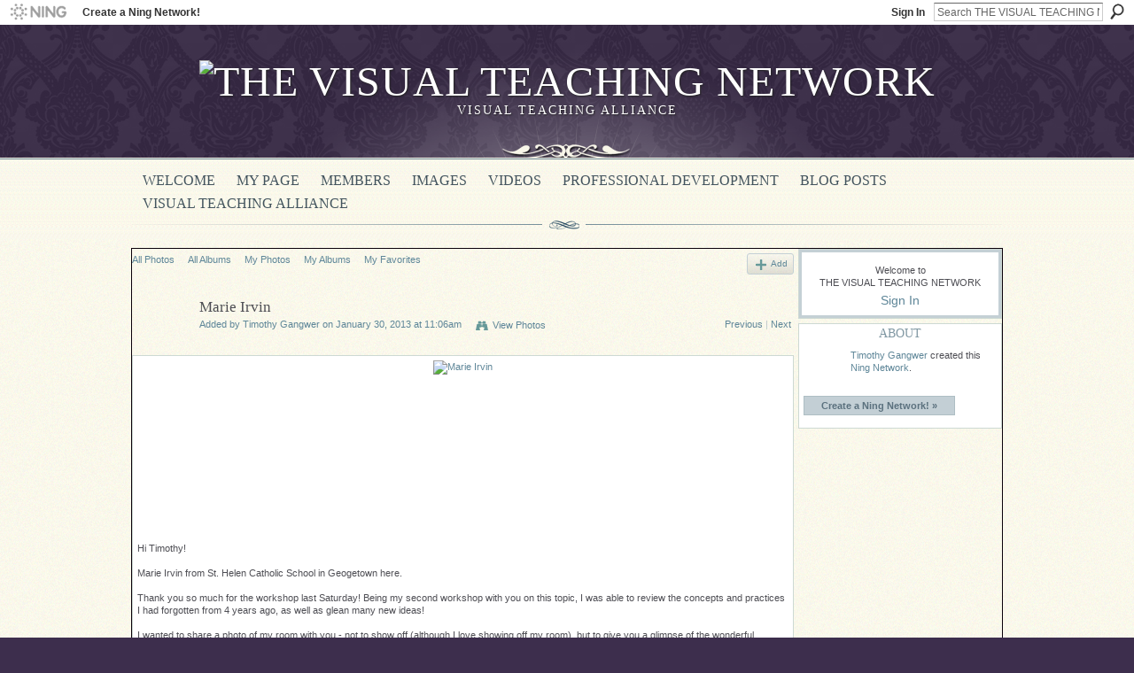

--- FILE ---
content_type: text/html; charset=UTF-8
request_url: http://visualteaching.ning.com/photo/20121127/prev?context=user
body_size: 30559
content:
<!DOCTYPE html>
<html lang="en" xmlns:og="http://ogp.me/ns#">
<head data-layout-view="default" class="xj_layout_head">
<script>
    window.dataLayer = window.dataLayer || [];
        </script>
<!-- Google Tag Manager -->
<script>(function(w,d,s,l,i){w[l]=w[l]||[];w[l].push({'gtm.start':
new Date().getTime(),event:'gtm.js'});var f=d.getElementsByTagName(s)[0],
j=d.createElement(s),dl=l!='dataLayer'?'&l='+l:'';j.async=true;j.src=
'https://www.googletagmanager.com/gtm.js?id='+i+dl;f.parentNode.insertBefore(j,f);
})(window,document,'script','dataLayer','GTM-T5W4WQ');</script>
<!-- End Google Tag Manager -->
        <meta http-equiv="Content-Type" content="text/html; charset=utf-8" />
    <title>Marie Irvin - THE VISUAL TEACHING NETWORK</title>
    <link rel="icon" href="http://visualteaching.ning.com/favicon.ico" type="image/x-icon" />
    <link rel="SHORTCUT ICON" href="http://visualteaching.ning.com/favicon.ico" type="image/x-icon" />
    <meta name="description" content="Hi Timothy!

Marie Irvin from St. Helen Catholic School in Geogetown here.

Thank you so much for the workshop last Saturday! Being my second workshop with you…" />
    <meta name="keywords" content="Visual Teaching Alliance , visual learning , visual teaching" />
<meta name="title" content="Marie Irvin" />
<meta property="og:type" content="website" />
<meta property="og:url" content="http://visualteaching.ning.com/photo/20121127/prev?context=user" />
<meta property="og:title" content="Marie Irvin" />
<meta property="og:image" content="http://storage.ning.com/topology/rest/1.0/file/get/2132576618?profile=RESIZE_180x180&amp;width=130">
<meta name="twitter:card" content="summary" />
<meta name="twitter:title" content="Marie Irvin" />
<meta name="twitter:description" content="Hi Timothy!

Marie Irvin from St. Helen Catholic School in Geogetown here.

Thank you so much for the workshop last Saturday! Being my second workshop with you…" />
<meta name="twitter:image" content="http://storage.ning.com/topology/rest/1.0/file/get/2132576618?profile=RESIZE_180x180&amp;width=130" />
<link rel="image_src" href="http://storage.ning.com/topology/rest/1.0/file/get/2132576618?profile=RESIZE_180x180&amp;width=130" />
<script type="text/javascript">
    djConfig = { baseScriptUri: 'http://visualteaching.ning.com/xn/static-6.11.8.1/js/dojo-0.3.1-ning/', isDebug: false }
ning = {"CurrentApp":{"premium":true,"iconUrl":"https:\/\/storage.ning.com\/topology\/rest\/1.0\/file\/get\/2746183977?profile=UPSCALE_150x150","url":"httpvisualteaching.ning.com","domains":[],"online":true,"privateSource":false,"id":"visualteaching","appId":2629116,"description":"The Visual Teaching Network provides a platform to share knowledge and educational strategies in the field of visual teaching\/learning.","name":"THE VISUAL TEACHING NETWORK","owner":"05sn104kyg4ox","createdDate":"2008-12-20T17:04:28.000Z","runOwnAds":false,"category":{"gifted":null,"Alliance":null,"Visual":null,"professional":null,"Gangwer":null,"development":null,"teacher":null,"Teaching":null,"administrator":null,"Timothy":null,"&":null,"training":null,"talented":null,"educator":null},"tags":["gifted","Alliance","Visual","professional","Gangwer","development","teacher","Teaching","administrator","Timothy","&","training","talented","educator"]},"CurrentProfile":null,"maxFileUploadSize":3};
        (function(){
            if (!window.ning) { return; }

            var age, gender, rand, obfuscated, combined;

            obfuscated = document.cookie.match(/xgdi=([^;]+)/);
            if (obfuscated) {
                var offset = 100000;
                obfuscated = parseInt(obfuscated[1]);
                rand = obfuscated / offset;
                combined = (obfuscated % offset) ^ rand;
                age = combined % 1000;
                gender = (combined / 1000) & 3;
                gender = (gender == 1 ? 'm' : gender == 2 ? 'f' : 0);
                ning.viewer = {"age":age,"gender":gender};
            }
        })();

        if (window.location.hash.indexOf('#!/') == 0) {
        window.location.replace(window.location.hash.substr(2));
    }
    window.xg = window.xg || {};
xg.captcha = {
    'shouldShow': false,
    'siteKey': '6Ldf3AoUAAAAALPgNx2gcXc8a_5XEcnNseR6WmsT'
};
xg.addOnRequire = function(f) { xg.addOnRequire.functions.push(f); };
xg.addOnRequire.functions = [];
xg.addOnFacebookLoad = function (f) { xg.addOnFacebookLoad.functions.push(f); };
xg.addOnFacebookLoad.functions = [];
xg._loader = {
    p: 0,
    loading: function(set) {  this.p++; },
    onLoad: function(set) {
                this.p--;
        if (this.p == 0 && typeof(xg._loader.onDone) == 'function') {
            xg._loader.onDone();
        }
    }
};
xg._loader.loading('xnloader');
if (window.bzplcm) {
    window.bzplcm._profileCount = 0;
    window.bzplcm._profileSend = function() { if (window.bzplcm._profileCount++ == 1) window.bzplcm.send(); };
}
xg._loader.onDone = function() {
            if(window.bzplcm)window.bzplcm.start('ni');
        xg.shared.util.parseWidgets();    var addOnRequireFunctions = xg.addOnRequire.functions;
    xg.addOnRequire = function(f) { f(); };
    try {
        if (addOnRequireFunctions) { dojo.lang.forEach(addOnRequireFunctions, function(onRequire) { onRequire.apply(); }); }
    } catch (e) {
        if(window.bzplcm)window.bzplcm.ts('nx').send();
        throw e;
    }
    if(window.bzplcm) { window.bzplcm.stop('ni'); window.bzplcm._profileSend(); }
};
window.xn = { track: { event: function() {}, pageView: function() {}, registerCompletedFlow: function() {}, registerError: function() {}, timer: function() { return { lapTime: function() {} }; } } };</script>
<meta name="medium" content="image" /><link rel="alternate" type="application/atom+xml" title="Comments - Marie Irvin - THE VISUAL TEACHING NETWORK" href="http://visualteaching.ning.com/photo/comment/feed?attachedTo=2629116%3APhoto%3A26422&amp;xn_auth=no" />
<style type="text/css" media="screen,projection">
@import url("http://static.ning.com/socialnetworkmain/widgets/index/css/common-982.min.css?xn_version=3128532263");
@import url("http://static.ning.com/socialnetworkmain/widgets/photo/css/component.min.css?xn_version=3156643033");

</style>

<style type="text/css" media="screen,projection">
@import url("/generated-6946916135e728-55593300-css?xn_version=202512201152");

</style>

<style type="text/css" media="screen,projection">
@import url("/generated-694690099607d6-26853476-css?xn_version=202512201152");

</style>

<!--[if IE 6]>
    <link rel="stylesheet" type="text/css" href="http://static.ning.com/socialnetworkmain/widgets/index/css/common-ie6.min.css?xn_version=463104712" />
<![endif]-->
<!--[if IE 7]>
<link rel="stylesheet" type="text/css" href="http://static.ning.com/socialnetworkmain/widgets/index/css/common-ie7.css?xn_version=2712659298" />
<![endif]-->
<link rel="EditURI" type="application/rsd+xml" title="RSD" href="http://visualteaching.ning.com/profiles/blog/rsd" />
<script type="text/javascript">(function(a,b){if(/(android|bb\d+|meego).+mobile|avantgo|bada\/|blackberry|blazer|compal|elaine|fennec|hiptop|iemobile|ip(hone|od)|iris|kindle|lge |maemo|midp|mmp|netfront|opera m(ob|in)i|palm( os)?|phone|p(ixi|re)\/|plucker|pocket|psp|series(4|6)0|symbian|treo|up\.(browser|link)|vodafone|wap|windows (ce|phone)|xda|xiino/i.test(a)||/1207|6310|6590|3gso|4thp|50[1-6]i|770s|802s|a wa|abac|ac(er|oo|s\-)|ai(ko|rn)|al(av|ca|co)|amoi|an(ex|ny|yw)|aptu|ar(ch|go)|as(te|us)|attw|au(di|\-m|r |s )|avan|be(ck|ll|nq)|bi(lb|rd)|bl(ac|az)|br(e|v)w|bumb|bw\-(n|u)|c55\/|capi|ccwa|cdm\-|cell|chtm|cldc|cmd\-|co(mp|nd)|craw|da(it|ll|ng)|dbte|dc\-s|devi|dica|dmob|do(c|p)o|ds(12|\-d)|el(49|ai)|em(l2|ul)|er(ic|k0)|esl8|ez([4-7]0|os|wa|ze)|fetc|fly(\-|_)|g1 u|g560|gene|gf\-5|g\-mo|go(\.w|od)|gr(ad|un)|haie|hcit|hd\-(m|p|t)|hei\-|hi(pt|ta)|hp( i|ip)|hs\-c|ht(c(\-| |_|a|g|p|s|t)|tp)|hu(aw|tc)|i\-(20|go|ma)|i230|iac( |\-|\/)|ibro|idea|ig01|ikom|im1k|inno|ipaq|iris|ja(t|v)a|jbro|jemu|jigs|kddi|keji|kgt( |\/)|klon|kpt |kwc\-|kyo(c|k)|le(no|xi)|lg( g|\/(k|l|u)|50|54|\-[a-w])|libw|lynx|m1\-w|m3ga|m50\/|ma(te|ui|xo)|mc(01|21|ca)|m\-cr|me(rc|ri)|mi(o8|oa|ts)|mmef|mo(01|02|bi|de|do|t(\-| |o|v)|zz)|mt(50|p1|v )|mwbp|mywa|n10[0-2]|n20[2-3]|n30(0|2)|n50(0|2|5)|n7(0(0|1)|10)|ne((c|m)\-|on|tf|wf|wg|wt)|nok(6|i)|nzph|o2im|op(ti|wv)|oran|owg1|p800|pan(a|d|t)|pdxg|pg(13|\-([1-8]|c))|phil|pire|pl(ay|uc)|pn\-2|po(ck|rt|se)|prox|psio|pt\-g|qa\-a|qc(07|12|21|32|60|\-[2-7]|i\-)|qtek|r380|r600|raks|rim9|ro(ve|zo)|s55\/|sa(ge|ma|mm|ms|ny|va)|sc(01|h\-|oo|p\-)|sdk\/|se(c(\-|0|1)|47|mc|nd|ri)|sgh\-|shar|sie(\-|m)|sk\-0|sl(45|id)|sm(al|ar|b3|it|t5)|so(ft|ny)|sp(01|h\-|v\-|v )|sy(01|mb)|t2(18|50)|t6(00|10|18)|ta(gt|lk)|tcl\-|tdg\-|tel(i|m)|tim\-|t\-mo|to(pl|sh)|ts(70|m\-|m3|m5)|tx\-9|up(\.b|g1|si)|utst|v400|v750|veri|vi(rg|te)|vk(40|5[0-3]|\-v)|vm40|voda|vulc|vx(52|53|60|61|70|80|81|83|85|98)|w3c(\-| )|webc|whit|wi(g |nc|nw)|wmlb|wonu|x700|yas\-|your|zeto|zte\-/i.test(a.substr(0,4)))window.location.replace(b)})(navigator.userAgent||navigator.vendor||window.opera,'http://visualteaching.ning.com/m/photo?id=2629116%3APhoto%3A26422&context=user');</script></head>
<body>
<!-- Google Tag Manager (noscript) -->
<noscript><iframe src="https://www.googletagmanager.com/ns.html?id=GTM-T5W4WQ"
height="0" width="0" style="display:none;visibility:hidden"></iframe></noscript>
<!-- End Google Tag Manager (noscript) -->
    <div class="xj_before_content">        <div id="xn_bar">
            <div id="xn_bar_menu">
                <div id="xn_bar_menu_branding" >
                                            <p id="xn_brand" style="display: block !important;"><a href="https://www.ning.com"><span>Ning</span></a></p>
                                            <p id="xn_gyo_link">
                                                    <a href="https://www.ning.com/pricing/">Create a Ning Network!</a>
                                                </p>
                                     </div>

                <div id="xn_bar_menu_more">
                    <form id="xn_bar_menu_search" method="GET" action="http://visualteaching.ning.com/main/search/search">
                        <fieldset>
                            <input type="text" name="q" id="xn_bar_menu_search_query" value="Search THE VISUAL TEACHING NETWORK" _hint="Search THE VISUAL TEACHING NETWORK" accesskey="4" class="text xj_search_hint" />
                            <a id="xn_bar_menu_search_submit" href="#" onclick="document.getElementById('xn_bar_menu_search').submit();return false">Search</a>
                        </fieldset>
                    </form>
                </div>

                            <ul id="xn_bar_menu_tabs">
                                            <li><a href="http://visualteaching.ning.com/main/authorization/signIn?target=http%3A%2F%2Fvisualteaching.ning.com%2Fphoto%2F20121127%2Fprev%3Fcontext%3Duser">Sign In</a></li>
                                    </ul>
                        </div>
        </div>
        <a style="display:none" class="button" href="#" dojoType="frameBusting" _isAdminOrNC="" _appUrl="http://visualteaching.ning.com/photo/20121127/prev?context=user"></a>
<div id="xj_msg" style="display:none;"></div>


</div>
    <div class="xg_theme" data-layout-pack="brutus">
        <div id="xg_themebody">
            <div id="xg_ad_above_header" class="xg_ad xj_ad_above_header dy-displaynone">
                    
                </div>        
            <div id="xg_head">
                <div id="xg_masthead">
                    <h1 id="xg_sitename" class="xj_site_name"><a id="application_name_header_link" href="/"><img src="http://storage.ning.com/topology/rest/1.0/file/get/2236893431?profile=original" alt="THE VISUAL TEACHING NETWORK"></a></h1>
                    <p id="xg_sitedesc" class="xj_site_desc">Visual Teaching Alliance</p>
                </div>
                <div id="xg_navigation" class="xj_navigation"><ul>
    <li id="xg_tab_main" class="xg_subtab"><a href="/"><span>Welcome</span></a></li><li id="xg_tab_profile" class="xg_subtab"><a href="/profiles"><span>My Page</span></a></li><li id="xg_tab_members" class="xg_subtab"><a href="/profiles/members/"><span>Members</span></a></li><li id="xg_tab_photo" class="xg_subtab this"><a href="/photo"><span>Images</span></a></li><li id="xg_tab_video" class="xg_subtab"><a href="/video"><span>Videos</span></a></li><li id="xg_tab_forum" class="xg_subtab"><a href="http://visualteachingalliance.com/?page_id=431"><span>Professional Development</span></a></li><li id="xg_tab_blogs" class="xg_subtab"><a href="/profiles/blog/list"><span>Blog Posts</span></a></li><li id="xg_tab_xn0" class="xg_subtab"><a href="http://www.visualteachingalliance.com"><span>Visual Teaching Alliance</span></a></li></ul>
</div>
            </div>
            <div id="xg_ad_below_header" class="xg_ad xj_ad_below_header dy-displaynone">
                        
                    </div>
            <div id="xg" class="xg_widget_photo xg_widget_photo_photo xg_widget_photo_photo_prev">
            	 
                <div id="xg_body">
                   
                    <div class="xj_notifications"></div>
                    <div class="xg_column xg_span-16" id="column1">
                        <div id="xg_canvas" class="xj_canvas">
                            <div id="photo_page_body" data-jsPhotoGallery="">
<ul class="navigation easyclear"><li><a href="http://visualteaching.ning.com/photo">All Photos</a></li><li><a href="http://visualteaching.ning.com/photo/album/list">All Albums</a></li><li><a href="http://visualteaching.ning.com/photo/photo/listForContributor?">My Photos</a></li><li><a href="http://visualteaching.ning.com/photo/album/listForOwner?">My Albums</a></li><li><a href="http://visualteaching.ning.com/photo/photo/listFavorites?">My Favorites</a></li><li class="right xg_lightborder navbutton"><a href="http://visualteaching.ning.com/photo/photo/chooseUploader" class="xg_sprite xg_sprite-add">Add</a></li></ul>    <div class="xg_headline xg_headline-img xg_headline-2l">
    <div class="ib"><span class="xg_avatar"><a class="fn url" href="http://visualteaching.ning.com/profile/TimGangwer"  title="Timothy Gangwer"><span class="table_img dy-avatar dy-avatar-64 "><img  class="photo photo" src="http://storage.ning.com/topology/rest/1.0/file/get/2197203038?profile=RESIZE_64x64&amp;width=64&amp;height=64&amp;crop=1%3A1" alt="" /></span></a></span></div>
<div class="tb"><h1>Marie Irvin</h1>
        <ul class="navigation byline">
            <li><a class="nolink">Added by </a><a href="/profile/TimGangwer">Timothy Gangwer</a><a class="nolink"> on January 30, 2013 at 11:06am</a></li>
            <li><a class="xg_sprite xg_sprite-view" href="http://visualteaching.ning.com/photo/photo/listForContributor?screenName=05sn104kyg4ox">View Photos</a></li>
            <li class="right"><a id="previous_photo_link" title="Previous" href="http://visualteaching.ning.com/photo/marie-irvin/prev?context=user">Previous</a> <a class="disabled nolink">|</a> <a id="next_photo_link" title="Next" href="http://visualteaching.ning.com/photo/marie-irvin/next?context=user">Next</a></li>
        </ul>
    </div>
</div>
<div class="xg_module xg_module_with_dialog">
    <div class="xg_module_body">
        <div class="imgarea" >
            <p class="small last-child nobr right"></p>
            <div class="mainimg easyclear">
                <div class="photo ">

            <a href="http://visualteaching.ning.com/photo/marie-irvin/next?context=user" class="next_photo_link">        <img style="" width="737" alt="Marie Irvin" src="http://storage.ning.com/topology/rest/1.0/file/get/2132576618?profile=RESIZE_930x&amp;width=737" />
        </a>    </div>            </div>
            <div class="xg_user_generated"><p class="description">Hi Timothy!<br />
<br />
Marie Irvin from St. Helen Catholic School in Geogetown here.<br />
<br />
Thank you so much for the workshop last Saturday! Being my second workshop with you on this topic, I was able to review the concepts and practices I had forgotten from 4 years ago, as well as glean many new ideas!<br />
<br />
I wanted to share a photo of my room with you - not to show off (although I love showing off my room), but to give you a glimpse of the wonderful difference your workshops make in the lives of teachers and students. This is of my room in a typical condition. I think it has lots of visual learning/ right brain activity examples in it - - -<br />
<br />
Four student-made "Author's Purpose" posters are taped to the wooden cabinet, "Three Branches of Government" mobiles (with photos of current government leaders) are hanging from the ceiling, meaning maps are hanging from the front of the desks (word connections made using vocabulary from our vocabulary workbook - started in class yesterday and finished at home as a homework assignment), Battleship, Connect Four, and Chess games are on the top of the maroon cabinet, a card chart of book reports in process and completed is hanging near the door, a visual map of history is posted on the back of the door, representations of our faith are near the prayer table since this is a Catholic school, and a world map is posted on the wall so that at any time I or students can use my laser pointer to indicate places mentioned during the day.<br />
<br />
The front of the room which is not shown has a ceiling projector and an overhead projector - both of which I use extensively throughout the day to show visuals of my lessons and, in the case of the ceiling projector, use with my computer to enhance lessons in endless ways through programs, internet, PowerPoints, and student-created visuals.<br />
<br />
I don't mean to brag, but I am so happy teaching the way I teach since, as shown by our little "test" in your workshop, I am a right-brain dominate person. You are welcome to share my classroom photo in any way with anyone if you think it of value to do so.<br />
<br />
If you ever want a topic for another workshop - facilitating the sharing of different types of right-brain activity ideas in small groups would be fun and of great use to many of us - for me, I know it would be awesome.<br />
<br />
Thank you again for how you have enriched my teaching and the lives of my students throughout the years.<br />
God bless - Marie</p></div>
            <div class="left-panel">
                <div class="rating"><span>Rating:</span>    <ul class="rating-small star-rater" _isSignedIn = "false"_rating="0" _resultId="" _setRatingUrl="http://visualteaching.ning.com/photo/rating/update?photoId=2629116:Photo:26422" _setRatingId="" _isPending="false">
        <li class="current public" style="width: 0px;">Currently 0/5 stars.</li>
        <li><a class="stars1" style="display:none" title="1 star out of 5" href="#">1</a></li>
        <li><a class="stars2" style="display:none" title="2 stars out of 5" href="#">2</a></li>
        <li><a class="stars3" style="display:none" title="3 stars out of 5" href="#">3</a></li>
        <li><a class="stars4" style="display:none" title="4 stars out of 5" href="#">4</a></li>
        <li><a class="stars5" style="display:none" title="5 stars out of 5" href="#">5</a></li>
    </ul>
</div>                                    <p class="share-links clear">
                                            </p>
                                <p class="small dy-clear view-count-container">
    <span class="view-count-label">Views:</span> <span class="view-count">90</span></p>

            </div>
            <div class="right-panel">
                <div class="edit_options">
                    <a target="_blank" class="xg_sprite xg_sprite-view-fullsize" href="http://storage.ning.com/topology/rest/1.0/file/get/2132576618?profile=original">View Full Size</a>
                    <div dojoType="OptionBox" style="display: none;">
                        <ul class="nobullets last-child">
                                                                                </ul>
                    </div>
                </div>
                <p class="small object-detail">
                                            <span id="tagsList" style="display:none">Tags:<br/></span>
                                        
                </p>
                <div id="map_container" class="xg_lightborder" style="display:none; width:230px; height:230px;"></div>            </div>
        </div>
    </div>
</div>

        <div class="xg_module">
                                        <div class="xg_module_body">
                    <p id="add-comment">Comment</p>
                                            <div class="comment-join">
                            <h3>You need to be a member of THE VISUAL TEACHING NETWORK to add comments!</h3>
                                                <p><a href="http://visualteaching.ning.com/main/authorization/signUp?target=http%3A%2F%2Fvisualteaching.ning.com%2Fphoto%2F20121127%2Fprev%3Fcontext%3Duser">Join THE VISUAL TEACHING NETWORK</a></p>
                                                </div>
                                                        </div>
                    <div class="xg_module_body" id="comments" style="display: none" _numComments="0" _scrollTo="">
                    </div>
            </div>
    <script type="text/javascript">xg.addOnRequire(function() { xg.photo.photo.show.incrementViewCount('2629116:Photo:26422'); });</script>
</div>

                        </div>
                    </div>
                    <div class="xg_column xg_span-5 xg_last" id="column2">
                        <div class="xj_user_info">    <div class="xg_module" id="xg_module_account">
        <div class="xg_module_body xg_signup xg_lightborder">
            <p>Welcome to<br />THE VISUAL TEACHING NETWORK</p>
                        <p class="last-child"><big><strong><a href="http://visualteaching.ning.com/main/authorization/signIn?target=http%3A%2F%2Fvisualteaching.ning.com%2Fphoto%2F20121127%2Fprev%3Fcontext%3Duser" style="white-space:nowrap">Sign In</a></strong></big></p>
                    </div>
    </div>
</div>
                        <div class="xj_sidebar_content"><div class="xg_module module_about">
    <div class="xg_module_head">
        <h2>About</h2>
    </div>
    <div class="xg_module_body xg_module_ning">
        <div class="vcard">
            <span class="xg_avatar"><a class="fn url" href="http://visualteaching.ning.com/profile/TimGangwer"  title="Timothy Gangwer"><span class="table_img dy-avatar dy-avatar-48 "><img  class="photo photo" src="http://storage.ning.com/topology/rest/1.0/file/get/2197203038?profile=RESIZE_48X48&amp;width=48&amp;height=48&amp;crop=1%3A1" alt="" /></span></a></span>            <span class="fn"><a href="/profile/TimGangwer">Timothy Gangwer</a></span>
            created this <a href='http://www.ning.com'>Ning Network</a>.        </div>
        		<div class="clear easyclear"><a href="https://www.ning.com/pricing/" class="button">Create a Ning Network! »</a></div>
            </div>
    </div>
</div>
                    </div>
                </div>
            </div>
            <div id="xg_foot">
                <div id="xg_footcontent">
                    <div class="xj_foot_content"><p class="left">
    © 2026             &nbsp; Created by <a href="/profile/TimGangwer">Timothy Gangwer</a>.            &nbsp;
    Powered by<a class="poweredBy-logo" href="https://www.ning.com/" title="" alt="" rel="dofollow">
    <img class="poweredbylogo" width="87" height="15" src="http://static.ning.com/socialnetworkmain/widgets/index/gfx/Ning_MM_footer_blk@2x.png?xn_version=3605040243"
         title="Ning Website Builder" alt="Website builder | Create website | Ning.com">
</a>    </p>
    <p class="right xg_lightfont">
                        <a href="http://visualteaching.ning.com/main/authorization/signUp?target=http%3A%2F%2Fvisualteaching.ning.com%2Fmain%2Findex%2Freport" dojoType="PromptToJoinLink" _joinPromptText="Please sign up or sign in to complete this step." _hasSignUp="true" _signInUrl="http://visualteaching.ning.com/main/authorization/signIn?target=http%3A%2F%2Fvisualteaching.ning.com%2Fmain%2Findex%2Freport">Report an Issue</a> &nbsp;|&nbsp;
                        <a href="http://visualteaching.ning.com/main/authorization/termsOfService?previousUrl=http%3A%2F%2Fvisualteaching.ning.com%2Fphoto%2F20121127%2Fprev%3Fcontext%3Duser">Terms of Service</a>
            </p>
</div>
                </div>
            </div>
			<div id="xg_ad_below_footer" class="xg_ad xj_ad_below_footer dy-displaynone">
				
			</div>
        </div>
    </div>
    <div class="xj_after_content"><div id="xj_baz17246" class="xg_theme"></div>
<div id="xg_overlay" style="display:none;">
<!--[if lte IE 6.5]><iframe></iframe><![endif]-->
</div>
<!--googleoff: all--><noscript>
	<style type="text/css" media="screen">
        #xg { position:relative;top:120px; }
        #xn_bar { top:120px; }
	</style>
	<div class="errordesc noscript">
		<div>
            <h3><strong>Hello, you need to enable JavaScript to use THE VISUAL TEACHING NETWORK.</strong></h3>
            <p>Please check your browser settings or contact your system administrator.</p>
			<img src="/xn_resources/widgets/index/gfx/jstrk_off.gif" alt="" height="1" width="1" />
		</div>
	</div>
</noscript><!--googleon: all-->
<script type="text/javascript" src="http://static.ning.com/socialnetworkmain/widgets/lib/core.min.js?xn_version=1651386455"></script>        <script>
            var sources = ["http:\/\/static.ning.com\/socialnetworkmain\/widgets\/lib\/js\/jquery\/jquery.ui.widget.js?xn_version=202512201152","http:\/\/static.ning.com\/socialnetworkmain\/widgets\/lib\/js\/jquery\/jquery.iframe-transport.js?xn_version=202512201152","http:\/\/static.ning.com\/socialnetworkmain\/widgets\/lib\/js\/jquery\/jquery.fileupload.js?xn_version=202512201152","https:\/\/storage.ning.com\/topology\/rest\/1.0\/file\/get\/12882225872?profile=original&r=1724773349","https:\/\/storage.ning.com\/topology\/rest\/1.0\/file\/get\/11117067066?profile=original&r=1684164518","https:\/\/storage.ning.com\/topology\/rest\/1.0\/file\/get\/11108952467?profile=original&r=1684135847","https:\/\/storage.ning.com\/topology\/rest\/1.0\/file\/get\/11108976892?profile=original&r=1684136243"];
            var numSources = sources.length;
                        var heads = document.getElementsByTagName('head');
            var node = heads.length > 0 ? heads[0] : document.body;
            var onloadFunctionsObj = {};

            var createScriptTagFunc = function(source) {
                var script = document.createElement('script');
                
                script.type = 'text/javascript';
                                var currentOnLoad = function() {xg._loader.onLoad(source);};
                if (script.readyState) { //for IE (including IE9)
                    script.onreadystatechange = function() {
                        if (script.readyState == 'complete' || script.readyState == 'loaded') {
                            script.onreadystatechange = null;
                            currentOnLoad();
                        }
                    }
                } else {
                   script.onerror = script.onload = currentOnLoad;
                }

                script.src = source;
                node.appendChild(script);
            };

            for (var i = 0; i < numSources; i++) {
                                xg._loader.loading(sources[i]);
                createScriptTagFunc(sources[i]);
            }
        </script>
    <script type="text/javascript">
if (!ning._) {ning._ = {}}
ning._.compat = { encryptedToken: "<empty>" }
ning._.CurrentServerTime = "2026-01-17T18:43:45+00:00";
ning._.probableScreenName = "";
ning._.domains = {
    base: 'ning.com',
    ports: { http: '80', ssl: '443' }
};
ning.loader.version = '202512201152'; // DEP-251220_1:477f7ee 33
djConfig.parseWidgets = false;
</script>
    <script type="text/javascript">
        xg.token = '';
xg.canTweet = false;
xg.cdnHost = 'static.ning.com';
xg.version = '202512201152';
xg.useMultiCdn = true;
xg.staticRoot = 'socialnetworkmain';
xg.xnTrackHost = "coll.ning.com";
    xg.cdnDefaultPolicyHost = 'static';
    xg.cdnPolicy = [];
xg.global = xg.global || {};
xg.global.currentMozzle = 'photo';
xg.global.userCanInvite = false;
xg.global.requestBase = '';
xg.global.locale = 'en_US';
xg.num_thousand_sep = ",";
xg.num_decimal_sep = ".";
(function() {
    dojo.addOnLoad(function() {
        if(window.bzplcm) { window.bzplcm.ts('hr'); window.bzplcm._profileSend(); }
            });
            xg._loader.onLoad('xnloader');
    })();    </script>
<!-- Start of StatCounter Code -->
<script type="text/javascript">
var sc_project=4354351; 
var sc_invisible=1; 
var sc_partition=55; 
var sc_click_stat=1; 
var sc_security="a74f1971"; 
</script>

<script type="text/javascript" src="http://www.statcounter.com/counter/counter.js"></script><noscript><div class="statcounter"><a title="web counter" href="http://www.statcounter.com/free_hit_counter.html" target="_blank"><img class="statcounter" src="http://c.statcounter.com/4354351/0/a74f1971/1/" alt="web counter" ></a></div></noscript>
<!-- End of StatCounter Code --><script>
    document.addEventListener("DOMContentLoaded", function () {
        if (!dataLayer) {
            return;
        }
        var handler = function (event) {
            var element = event.currentTarget;
            if (element.hasAttribute('data-track-disable')) {
                return;
            }
            var options = JSON.parse(element.getAttribute('data-track'));
            dataLayer.push({
                'event'         : 'trackEvent',
                'eventType'     : 'googleAnalyticsNetwork',
                'eventCategory' : options && options.category || '',
                'eventAction'   : options && options.action || '',
                'eventLabel'    : options && options.label || '',
                'eventValue'    : options && options.value || ''
            });
            if (options && options.ga4) {
                dataLayer.push(options.ga4);
            }
        };
        var elements = document.querySelectorAll('[data-track]');
        for (var i = 0; i < elements.length; i++) {
            elements[i].addEventListener('click', handler);
        }
    });
</script>

</div>
</body>
</html>
